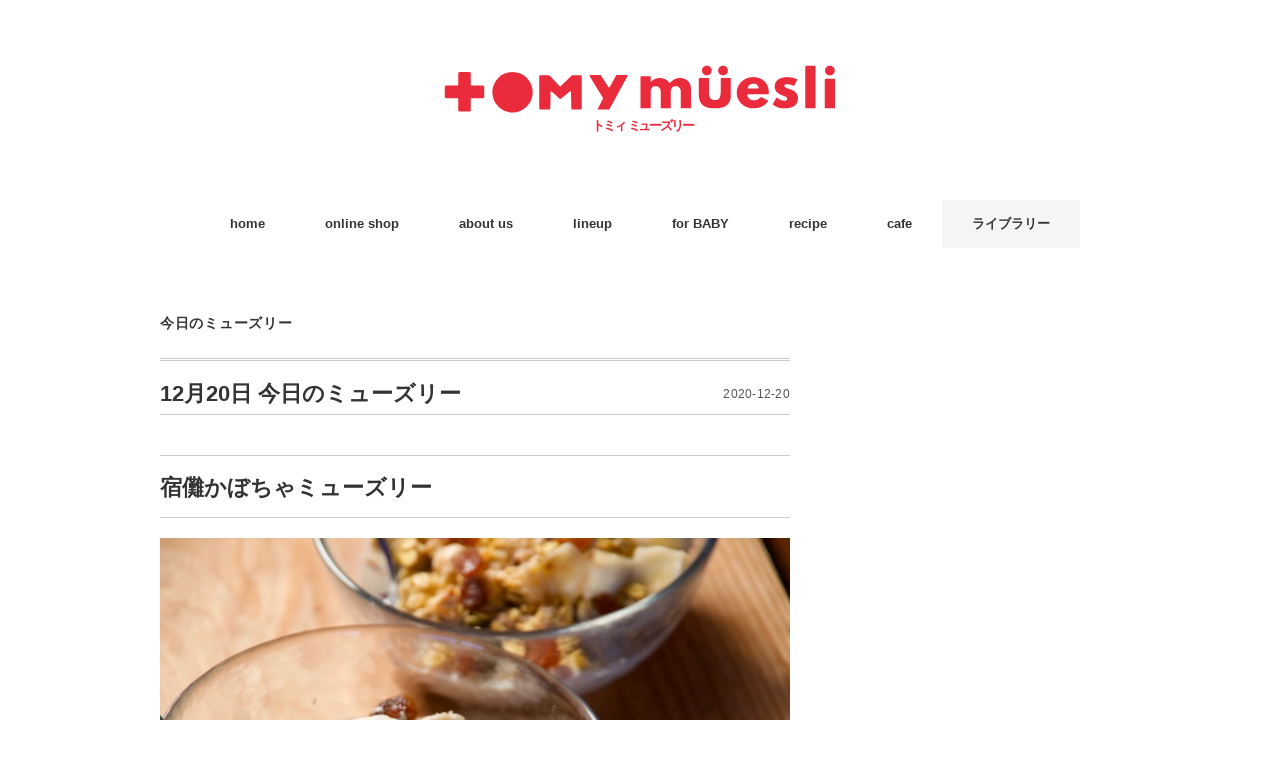

--- FILE ---
content_type: text/html; charset=UTF-8
request_url: https://tomymuesli.com/20201220muesli/
body_size: 38971
content:
<!DOCTYPE html>
<html lang="ja">
<head>
<meta charset="UTF-8" />
<meta name="viewport" content="width=device-width, initial-scale=1.0">
<meta name="google-site-verification" content="yIg20LVypWgI5wKSnHc6iuUFkb0eUJEpHzCOXDlSLyg" />
<link rel="stylesheet" href="https://tomymuesli.com/wp-content/themes/folclore/responsive.css" type="text/css" media="screen, print" />
<link rel="stylesheet" href="https://tomymuesli.com/wp-content/themes/folclore/style.css" type="text/css" media="screen, print" />
<title>12月20日 今日のミューズリー | 飛騨高山ミューズリー専門店 トミィミューズリー</title>

<!-- This site is optimized with the Yoast SEO plugin v11.7 - https://yoast.com/wordpress/plugins/seo/ -->
<meta name="description" content="おはようございます❄今朝はふるさと納税限定の宿儺かぼちゃミューズリー！ふるさと納税はもうお済みですか？ トミィミューズリーのふるさと納税ではネットでは買えないミューズリーボールなどのラインナップもあります。ふるさとチョイス、楽天、さとふるで取り扱っているので、気になる方は「ミューズリー」で検索してみてください♡"/>
<link rel="canonical" href="https://tomymuesli.com/20201220muesli/" />
<meta property="og:locale" content="ja_JP" />
<meta property="og:type" content="article" />
<meta property="og:title" content="12月20日 今日のミューズリー | 飛騨高山ミューズリー専門店 トミィミューズリー" />
<meta property="og:description" content="おはようございます❄今朝はふるさと納税限定の宿儺かぼちゃミューズリー！ふるさと納税はもうお済みですか？ トミィミューズリーのふるさと納税ではネットでは買えないミューズリーボールなどのラインナップもあります。ふるさとチョイス、楽天、さとふるで取り扱っているので、気になる方は「ミューズリー」で検索してみてください♡" />
<meta property="og:url" content="https://tomymuesli.com/20201220muesli/" />
<meta property="og:site_name" content="飛騨高山ミューズリー専門店 トミィミューズリー" />
<meta property="article:publisher" content="https://www.facebook.com/503797206449594" />
<meta property="article:tag" content="今日のミューズリー" />
<meta property="article:section" content="今日のミューズリー" />
<meta property="article:published_time" content="2020-12-20T04:27:00+09:00" />
<meta property="article:modified_time" content="2020-12-24T04:30:59+09:00" />
<meta property="og:updated_time" content="2020-12-24T04:30:59+09:00" />
<meta property="og:image" content="https://tomymuesli.com/wp-content/uploads/2020/12/1220.jpeg" />
<meta property="og:image:secure_url" content="https://tomymuesli.com/wp-content/uploads/2020/12/1220.jpeg" />
<meta property="og:image:width" content="750" />
<meta property="og:image:height" content="500" />
<meta name="twitter:card" content="summary" />
<meta name="twitter:description" content="おはようございます❄今朝はふるさと納税限定の宿儺かぼちゃミューズリー！ふるさと納税はもうお済みですか？ トミィミューズリーのふるさと納税ではネットでは買えないミューズリーボールなどのラインナップもあります。ふるさとチョイス、楽天、さとふるで取り扱っているので、気になる方は「ミューズリー」で検索してみてください♡" />
<meta name="twitter:title" content="12月20日 今日のミューズリー | 飛騨高山ミューズリー専門店 トミィミューズリー" />
<meta name="twitter:image" content="https://tomymuesli.com/wp-content/uploads/2020/12/1220.jpeg" />
<script type='application/ld+json' class='yoast-schema-graph yoast-schema-graph--main'>{"@context":"https://schema.org","@graph":[{"@type":"Organization","@id":"https://tomymuesli.com/#organization","name":"TomyMuesli","url":"https://tomymuesli.com/","sameAs":["https://www.facebook.com/503797206449594","http://instagram.com/tomymuesli"],"logo":{"@type":"ImageObject","@id":"https://tomymuesli.com/#logo","url":"https://tomymuesli.com/wp-content/uploads/2017/08/\u30ed\u30b4\u6a2a-\u30ab\u30ca\u30a4\u30ea.png","width":1171,"height":409,"caption":"TomyMuesli"},"image":{"@id":"https://tomymuesli.com/#logo"}},{"@type":"WebSite","@id":"https://tomymuesli.com/#website","url":"https://tomymuesli.com/","name":"\u98db\u9a28\u9ad8\u5c71\u30df\u30e5\u30fc\u30ba\u30ea\u30fc\u5c02\u9580\u5e97 \u30c8\u30df\u30a3\u30df\u30e5\u30fc\u30ba\u30ea\u30fc","publisher":{"@id":"https://tomymuesli.com/#organization"},"potentialAction":{"@type":"SearchAction","target":"https://tomymuesli.com/?s={search_term_string}","query-input":"required name=search_term_string"}},{"@type":"ImageObject","@id":"https://tomymuesli.com/20201220muesli/#primaryimage","url":"https://tomymuesli.com/wp-content/uploads/2020/12/1220.jpeg","width":750,"height":500},{"@type":"WebPage","@id":"https://tomymuesli.com/20201220muesli/#webpage","url":"https://tomymuesli.com/20201220muesli/","inLanguage":"ja","name":"12\u670820\u65e5 \u4eca\u65e5\u306e\u30df\u30e5\u30fc\u30ba\u30ea\u30fc | \u98db\u9a28\u9ad8\u5c71\u30df\u30e5\u30fc\u30ba\u30ea\u30fc\u5c02\u9580\u5e97 \u30c8\u30df\u30a3\u30df\u30e5\u30fc\u30ba\u30ea\u30fc","isPartOf":{"@id":"https://tomymuesli.com/#website"},"primaryImageOfPage":{"@id":"https://tomymuesli.com/20201220muesli/#primaryimage"},"datePublished":"2020-12-20T04:27:00+09:00","dateModified":"2020-12-24T04:30:59+09:00","description":"\u304a\u306f\u3088\u3046\u3054\u3056\u3044\u307e\u3059\u2744\u4eca\u671d\u306f\u3075\u308b\u3055\u3068\u7d0d\u7a0e\u9650\u5b9a\u306e\u5bbf\u513a\u304b\u307c\u3061\u3083\u30df\u30e5\u30fc\u30ba\u30ea\u30fc\uff01\u3075\u308b\u3055\u3068\u7d0d\u7a0e\u306f\u3082\u3046\u304a\u6e08\u307f\u3067\u3059\u304b\uff1f \u30c8\u30df\u30a3\u30df\u30e5\u30fc\u30ba\u30ea\u30fc\u306e\u3075\u308b\u3055\u3068\u7d0d\u7a0e\u3067\u306f\u30cd\u30c3\u30c8\u3067\u306f\u8cb7\u3048\u306a\u3044\u30df\u30e5\u30fc\u30ba\u30ea\u30fc\u30dc\u30fc\u30eb\u306a\u3069\u306e\u30e9\u30a4\u30f3\u30ca\u30c3\u30d7\u3082\u3042\u308a\u307e\u3059\u3002\u3075\u308b\u3055\u3068\u30c1\u30e7\u30a4\u30b9\u3001\u697d\u5929\u3001\u3055\u3068\u3075\u308b\u3067\u53d6\u308a\u6271\u3063\u3066\u3044\u308b\u306e\u3067\u3001\u6c17\u306b\u306a\u308b\u65b9\u306f\u300c\u30df\u30e5\u30fc\u30ba\u30ea\u30fc\u300d\u3067\u691c\u7d22\u3057\u3066\u307f\u3066\u304f\u3060\u3055\u3044\u2661"},{"@type":"Article","@id":"https://tomymuesli.com/20201220muesli/#article","isPartOf":{"@id":"https://tomymuesli.com/20201220muesli/#webpage"},"author":{"@id":"https://tomymuesli.com/#/schema/person/ae22d0a63d72cd80fd6fbc3d75db7243"},"headline":"12\u670820\u65e5 \u4eca\u65e5\u306e\u30df\u30e5\u30fc\u30ba\u30ea\u30fc","datePublished":"2020-12-20T04:27:00+09:00","dateModified":"2020-12-24T04:30:59+09:00","commentCount":0,"mainEntityOfPage":{"@id":"https://tomymuesli.com/20201220muesli/#webpage"},"publisher":{"@id":"https://tomymuesli.com/#organization"},"image":{"@id":"https://tomymuesli.com/20201220muesli/#primaryimage"},"keywords":"\u4eca\u65e5\u306e\u30df\u30e5\u30fc\u30ba\u30ea\u30fc","articleSection":"\u4eca\u65e5\u306e\u30df\u30e5\u30fc\u30ba\u30ea\u30fc"},{"@type":["Person"],"@id":"https://tomymuesli.com/#/schema/person/ae22d0a63d72cd80fd6fbc3d75db7243","name":"ObashiDai","image":{"@type":"ImageObject","@id":"https://tomymuesli.com/#authorlogo","url":"https://secure.gravatar.com/avatar/3c6511997e7838501c17e582457617ec?s=96&d=mm&r=g","caption":"ObashiDai"},"sameAs":[]}]}</script>
<!-- / Yoast SEO plugin. -->

<link rel='dns-prefetch' href='//ajax.googleapis.com' />
<link rel='dns-prefetch' href='//cdn.jsdelivr.net' />
<link rel='dns-prefetch' href='//s.w.org' />
<link rel="alternate" type="application/rss+xml" title="飛騨高山ミューズリー専門店 トミィミューズリー &raquo; フィード" href="https://tomymuesli.com/feed/" />
<link rel="alternate" type="application/rss+xml" title="飛騨高山ミューズリー専門店 トミィミューズリー &raquo; コメントフィード" href="https://tomymuesli.com/comments/feed/" />
<!-- This site uses the Google Analytics by MonsterInsights plugin v7.10.0 - Using Analytics tracking - https://www.monsterinsights.com/ -->
<script type="text/javascript" data-cfasync="false">
	var mi_version         = '7.10.0';
	var mi_track_user      = true;
	var mi_no_track_reason = '';
	
	var disableStr = 'ga-disable-UA-106627495-1';

	/* Function to detect opted out users */
	function __gaTrackerIsOptedOut() {
		return document.cookie.indexOf(disableStr + '=true') > -1;
	}

	/* Disable tracking if the opt-out cookie exists. */
	if ( __gaTrackerIsOptedOut() ) {
		window[disableStr] = true;
	}

	/* Opt-out function */
	function __gaTrackerOptout() {
	  document.cookie = disableStr + '=true; expires=Thu, 31 Dec 2099 23:59:59 UTC; path=/';
	  window[disableStr] = true;
	}
	
	if ( mi_track_user ) {
		(function(i,s,o,g,r,a,m){i['GoogleAnalyticsObject']=r;i[r]=i[r]||function(){
			(i[r].q=i[r].q||[]).push(arguments)},i[r].l=1*new Date();a=s.createElement(o),
			m=s.getElementsByTagName(o)[0];a.async=1;a.src=g;m.parentNode.insertBefore(a,m)
		})(window,document,'script','//www.google-analytics.com/analytics.js','__gaTracker');

		__gaTracker('create', 'UA-106627495-1', 'auto');
		__gaTracker('set', 'forceSSL', true);
		__gaTracker('require', 'displayfeatures');
		__gaTracker('send','pageview');
	} else {
		console.log( "" );
		(function() {
			/* https://developers.google.com/analytics/devguides/collection/analyticsjs/ */
			var noopfn = function() {
				return null;
			};
			var noopnullfn = function() {
				return null;
			};
			var Tracker = function() {
				return null;
			};
			var p = Tracker.prototype;
			p.get = noopfn;
			p.set = noopfn;
			p.send = noopfn;
			var __gaTracker = function() {
				var len = arguments.length;
				if ( len === 0 ) {
					return;
				}
				var f = arguments[len-1];
				if ( typeof f !== 'object' || f === null || typeof f.hitCallback !== 'function' ) {
					console.log( 'Not running function __gaTracker(' + arguments[0] + " ....) because you are not being tracked. " + mi_no_track_reason );
					return;
				}
				try {
					f.hitCallback();
				} catch (ex) {

				}
			};
			__gaTracker.create = function() {
				return new Tracker();
			};
			__gaTracker.getByName = noopnullfn;
			__gaTracker.getAll = function() {
				return [];
			};
			__gaTracker.remove = noopfn;
			window['__gaTracker'] = __gaTracker;
					})();
		}
</script>
<!-- / Google Analytics by MonsterInsights -->
		<script type="text/javascript">
			window._wpemojiSettings = {"baseUrl":"https:\/\/s.w.org\/images\/core\/emoji\/12.0.0-1\/72x72\/","ext":".png","svgUrl":"https:\/\/s.w.org\/images\/core\/emoji\/12.0.0-1\/svg\/","svgExt":".svg","source":{"concatemoji":"https:\/\/tomymuesli.com\/wp-includes\/js\/wp-emoji-release.min.js?ver=5.4.18"}};
			/*! This file is auto-generated */
			!function(e,a,t){var n,r,o,i=a.createElement("canvas"),p=i.getContext&&i.getContext("2d");function s(e,t){var a=String.fromCharCode;p.clearRect(0,0,i.width,i.height),p.fillText(a.apply(this,e),0,0);e=i.toDataURL();return p.clearRect(0,0,i.width,i.height),p.fillText(a.apply(this,t),0,0),e===i.toDataURL()}function c(e){var t=a.createElement("script");t.src=e,t.defer=t.type="text/javascript",a.getElementsByTagName("head")[0].appendChild(t)}for(o=Array("flag","emoji"),t.supports={everything:!0,everythingExceptFlag:!0},r=0;r<o.length;r++)t.supports[o[r]]=function(e){if(!p||!p.fillText)return!1;switch(p.textBaseline="top",p.font="600 32px Arial",e){case"flag":return s([127987,65039,8205,9895,65039],[127987,65039,8203,9895,65039])?!1:!s([55356,56826,55356,56819],[55356,56826,8203,55356,56819])&&!s([55356,57332,56128,56423,56128,56418,56128,56421,56128,56430,56128,56423,56128,56447],[55356,57332,8203,56128,56423,8203,56128,56418,8203,56128,56421,8203,56128,56430,8203,56128,56423,8203,56128,56447]);case"emoji":return!s([55357,56424,55356,57342,8205,55358,56605,8205,55357,56424,55356,57340],[55357,56424,55356,57342,8203,55358,56605,8203,55357,56424,55356,57340])}return!1}(o[r]),t.supports.everything=t.supports.everything&&t.supports[o[r]],"flag"!==o[r]&&(t.supports.everythingExceptFlag=t.supports.everythingExceptFlag&&t.supports[o[r]]);t.supports.everythingExceptFlag=t.supports.everythingExceptFlag&&!t.supports.flag,t.DOMReady=!1,t.readyCallback=function(){t.DOMReady=!0},t.supports.everything||(n=function(){t.readyCallback()},a.addEventListener?(a.addEventListener("DOMContentLoaded",n,!1),e.addEventListener("load",n,!1)):(e.attachEvent("onload",n),a.attachEvent("onreadystatechange",function(){"complete"===a.readyState&&t.readyCallback()})),(n=t.source||{}).concatemoji?c(n.concatemoji):n.wpemoji&&n.twemoji&&(c(n.twemoji),c(n.wpemoji)))}(window,document,window._wpemojiSettings);
		</script>
		<style type="text/css">
img.wp-smiley,
img.emoji {
	display: inline !important;
	border: none !important;
	box-shadow: none !important;
	height: 1em !important;
	width: 1em !important;
	margin: 0 .07em !important;
	vertical-align: -0.1em !important;
	background: none !important;
	padding: 0 !important;
}
</style>
	<link rel='stylesheet' id='wp-block-library-css'  href='https://tomymuesli.com/wp-includes/css/dist/block-library/style.min.css?ver=5.4.18' type='text/css' media='all' />
<link rel='stylesheet' id='jquery-lazyloadxt-spinner-css-css'  href='//tomymuesli.com/wp-content/plugins/a3-lazy-load/assets/css/jquery.lazyloadxt.spinner.css?ver=5.4.18' type='text/css' media='all' />
<link rel='stylesheet' id='a3a3_lazy_load-css'  href='//tomymuesli.com/wp-content/uploads/sass/a3_lazy_load.min.css?ver=1579249027' type='text/css' media='all' />
<link rel='stylesheet' id='addtoany-css'  href='https://tomymuesli.com/wp-content/plugins/add-to-any/addtoany.min.css?ver=1.15' type='text/css' media='all' />
<script type='text/javascript' src='//ajax.googleapis.com/ajax/libs/jquery/1.7.1/jquery.min.js?ver=1.7.1'></script>
<script type='text/javascript'>
/* <![CDATA[ */
var monsterinsights_frontend = {"js_events_tracking":"true","download_extensions":"doc,pdf,ppt,zip,xls,docx,pptx,xlsx","inbound_paths":"[]","home_url":"https:\/\/tomymuesli.com","hash_tracking":"false"};
/* ]]> */
</script>
<script type='text/javascript' src='https://tomymuesli.com/wp-content/plugins/google-analytics-for-wordpress/assets/js/frontend.min.js?ver=7.10.0'></script>
<script type='text/javascript' src='https://tomymuesli.com/wp-content/plugins/add-to-any/addtoany.min.js?ver=1.1'></script>
<script type='text/javascript'>
/* <![CDATA[ */
var a3_lazyload_params = {"apply_images":"1","apply_videos":"1"};
/* ]]> */
</script>
<script type='text/javascript' src='//tomymuesli.com/wp-content/plugins/a3-lazy-load/assets/js/jquery.lazyloadxt.extra.min.js?ver=2.2.1'></script>
<script type='text/javascript' src='//tomymuesli.com/wp-content/plugins/a3-lazy-load/assets/js/jquery.lazyloadxt.srcset.min.js?ver=2.2.1'></script>
<script type='text/javascript'>
/* <![CDATA[ */
var a3_lazyload_extend_params = {"edgeY":"0"};
/* ]]> */
</script>
<script type='text/javascript' src='//tomymuesli.com/wp-content/plugins/a3-lazy-load/assets/js/jquery.lazyloadxt.extend.js?ver=2.2.1'></script>
<link rel='https://api.w.org/' href='https://tomymuesli.com/wp-json/' />
<link rel='shortlink' href='https://tomymuesli.com/?p=3050' />
<link rel="alternate" type="application/json+oembed" href="https://tomymuesli.com/wp-json/oembed/1.0/embed?url=https%3A%2F%2Ftomymuesli.com%2F20201220muesli%2F" />
<link rel="alternate" type="text/xml+oembed" href="https://tomymuesli.com/wp-json/oembed/1.0/embed?url=https%3A%2F%2Ftomymuesli.com%2F20201220muesli%2F&#038;format=xml" />

<script data-cfasync="false">
window.a2a_config=window.a2a_config||{};a2a_config.callbacks=[];a2a_config.overlays=[];a2a_config.templates={};a2a_localize = {
	Share: "共有",
	Save: "ブックマーク",
	Subscribe: "購読",
	Email: "メール",
	Bookmark: "ブックマーク",
	ShowAll: "すべて表示する",
	ShowLess: "小さく表示する",
	FindServices: "サービスを探す",
	FindAnyServiceToAddTo: "追加するサービスを今すぐ探す",
	PoweredBy: "Powered by",
	ShareViaEmail: "メールでシェアする",
	SubscribeViaEmail: "メールで購読する",
	BookmarkInYourBrowser: "ブラウザにブックマーク",
	BookmarkInstructions: "このページをブックマークするには、 Ctrl+D または \u2318+D を押下。",
	AddToYourFavorites: "お気に入りに追加",
	SendFromWebOrProgram: "任意のメールアドレスまたはメールプログラムから送信",
	EmailProgram: "メールプログラム",
	More: "詳細&#8230;",
	ThanksForSharing: "Thanks for sharing!",
	ThanksForFollowing: "Thanks for following!"
};

(function(d,s,a,b){a=d.createElement(s);b=d.getElementsByTagName(s)[0];a.async=1;a.src="https://static.addtoany.com/menu/page.js";b.parentNode.insertBefore(a,b);})(document,"script");
</script>
<style type="text/css"></style><link rel="icon" href="https://tomymuesli.com/wp-content/uploads/2017/08/cropped-ロゴ縦-32x32.png" sizes="32x32" />
<link rel="icon" href="https://tomymuesli.com/wp-content/uploads/2017/08/cropped-ロゴ縦-192x192.png" sizes="192x192" />
<link rel="apple-touch-icon" href="https://tomymuesli.com/wp-content/uploads/2017/08/cropped-ロゴ縦-180x180.png" />
<meta name="msapplication-TileImage" content="https://tomymuesli.com/wp-content/uploads/2017/08/cropped-ロゴ縦-270x270.png" />
		<style type="text/css" id="wp-custom-css">
			.icon-corner img{
    border-radius: 15px;
    -webkit-border-radius: 15px;
    -moz-border-radius: 15px;
}		</style>
		</head>

<body class="post-template-default single single-post postid-3050 single-format-standard">

<!--Facebook Page Plugin -->
<div id="fb-root"></div>
<script>(function(d, s, id) {
  var js, fjs = d.getElementsByTagName(s)[0];
  if (d.getElementById(id)) return;
  js = d.createElement(s); js.id = id;
  js.src = "//connect.facebook.net/ja_JP/sdk.js#xfbml=1&version=v2.10";
  fjs.parentNode.insertBefore(js, fjs);
}(document, 'script', 'facebook-jssdk'));</script>

<!-- ヘッダー -->
<header id="header">

<!-- ヘッダー中身 -->    
<div class="header-inner">

<!-- ロゴ -->
<!-- トップページ以外 -->
<div class="logo">
<a href="https://tomymuesli.com" title="飛騨高山ミューズリー専門店 トミィミューズリー"><img src="http://tomymuesli.com/wp-content/uploads/2019/10/トップタイトルロゴ-1.svg" alt="飛騨高山ミューズリー専門店 トミィミューズリー" /></a>
</div>
<!-- / ロゴ -->

</div>    
<!-- / ヘッダー中身 -->    

</header>
<!-- / ヘッダー -->  
<div class="clear"></div>

<!-- トップナビゲーション -->
<nav id="nav" class="main-navigation" role="navigation">
<div class="menu-topnav-container"><ul id="menu-topnav" class="nav-menu"><li id="menu-item-576" class="menu-item menu-item-type-custom menu-item-object-custom menu-item-home menu-item-576"><a href="https://tomymuesli.com/">home</a></li>
<li id="menu-item-566" class="menu-item menu-item-type-custom menu-item-object-custom menu-item-566"><a target="_blank" rel="noopener noreferrer" href="https://tomymuesli.theshop.jp">online shop</a></li>
<li id="menu-item-865" class="menu-item menu-item-type-taxonomy menu-item-object-category menu-item-has-children menu-item-865"><a href="https://tomymuesli.com/category/about-us/">about us</a>
<ul class="sub-menu">
	<li id="menu-item-587" class="menu-item menu-item-type-taxonomy menu-item-object-category menu-item-587"><a href="https://tomymuesli.com/category/cafe/news/">news</a></li>
	<li id="menu-item-863" class="menu-item menu-item-type-post_type menu-item-object-page menu-item-863"><a href="https://tomymuesli.com/tomymuesli-%e3%83%88%e3%83%9f%e3%82%a3%e3%83%9f%e3%83%a5%e3%83%bc%e3%82%ba%e3%83%aa%e3%83%bc/">What is Tomy Müesli?</a></li>
	<li id="menu-item-1063" class="menu-item menu-item-type-post_type menu-item-object-page menu-item-1063"><a href="https://tomymuesli.com/%e3%83%ad%e3%82%b4%e3%81%ab%e8%be%bc%e3%82%81%e3%81%9f%e6%83%b3%e3%81%84/">ロゴに込めた想い</a></li>
	<li id="menu-item-1062" class="menu-item menu-item-type-taxonomy menu-item-object-category menu-item-1062"><a href="https://tomymuesli.com/category/about-us/concept/">concept</a></li>
</ul>
</li>
<li id="menu-item-956" class="menu-item menu-item-type-taxonomy menu-item-object-category menu-item-956"><a href="https://tomymuesli.com/category/lineup/">lineup</a></li>
<li id="menu-item-2361" class="menu-item menu-item-type-post_type menu-item-object-post menu-item-2361"><a href="https://tomymuesli.com/baby/">for BABY</a></li>
<li id="menu-item-598" class="menu-item menu-item-type-taxonomy menu-item-object-category menu-item-598"><a href="https://tomymuesli.com/category/library/enjoy-muesli/">recipe</a></li>
<li id="menu-item-563" class="menu-item menu-item-type-taxonomy menu-item-object-category menu-item-has-children menu-item-563"><a href="https://tomymuesli.com/category/cafe/">cafe</a>
<ul class="sub-menu">
	<li id="menu-item-585" class="menu-item menu-item-type-post_type menu-item-object-page menu-item-585"><a href="https://tomymuesli.com/about-us/">access</a></li>
	<li id="menu-item-691" class="menu-item menu-item-type-taxonomy menu-item-object-category menu-item-691"><a href="https://tomymuesli.com/category/cafe/menu/">cafe menu</a></li>
	<li id="menu-item-592" class="menu-item menu-item-type-taxonomy menu-item-object-category menu-item-592"><a href="https://tomymuesli.com/category/cafe/%e3%82%a4%e3%83%99%e3%83%b3%e3%83%88/">イベント</a></li>
</ul>
</li>
<li id="menu-item-862" class="menu-item menu-item-type-taxonomy menu-item-object-category current-post-ancestor menu-item-has-children menu-item-862"><a href="https://tomymuesli.com/category/library/">ライブラリー</a>
<ul class="sub-menu">
	<li id="menu-item-3235" class="menu-item menu-item-type-taxonomy menu-item-object-category current-post-ancestor current-menu-parent current-post-parent menu-item-3235"><a href="https://tomymuesli.com/category/library/todaysmuesli/">今日のミューズリー</a></li>
	<li id="menu-item-593" class="menu-item menu-item-type-taxonomy menu-item-object-category menu-item-593"><a href="https://tomymuesli.com/category/library/satoyamalife/">satoyama life</a></li>
	<li id="menu-item-1246" class="menu-item menu-item-type-taxonomy menu-item-object-category menu-item-1246"><a href="https://tomymuesli.com/category/library/tagumayu/">たぐまゆの『畑は楽しい！』</a></li>
	<li id="menu-item-597" class="menu-item menu-item-type-taxonomy menu-item-object-category menu-item-597"><a href="https://tomymuesli.com/category/library/column/">コラム</a></li>
</ul>
</li>
</ul></div></nav>

<!-- / トップナビゲーション -->
<div class="clear"></div>  
<!-- 全体warapper -->
<div class="wrapper">

<!-- メインwrap -->
<div id="main">

<!-- コンテンツブロック -->
<div class="row">

<!-- 本文エリア -->
<div class="twothird">

<!-- ページタイトル -->
<div class="pagetitle-single"><a href="https://tomymuesli.com/category/library/todaysmuesli/" rel="category tag">今日のミューズリー</a></div>
<!-- / ページタイトル -->

<!-- ポスト -->
<article id="post-3050" class="post-3050 post type-post status-publish format-standard has-post-thumbnail hentry category-todaysmuesli tag-255">

<!-- 投稿ループ -->



<!-- <div class="pagedate">2020-12-20</div> -->

<h1 class="blog-title"><div style="float:left;">12月20日 今日のミューズリー</div><div class="pagedate" style="text-align:right;">2020-12-20</div></h1>

<div class="single-contents">

<h2>宿儺かぼちゃミューズリー</h2>



<figure class="wp-block-image size-large"><img src="//tomymuesli.com/wp-content/plugins/a3-lazy-load/assets/images/lazy_placeholder.gif" data-lazy-type="image" data-src="https://tomymuesli.com/wp-content/uploads/2020/12/1220.jpeg" alt="ミューズリー　グラノーラ　シリアル" class="lazy lazy-hidden wp-image-3051" srcset="" data-srcset="https://tomymuesli.com/wp-content/uploads/2020/12/1220.jpeg 750w, https://tomymuesli.com/wp-content/uploads/2020/12/1220-300x200.jpeg 300w" sizes="(max-width: 750px) 100vw, 750px" /><noscript><img src="https://tomymuesli.com/wp-content/uploads/2020/12/1220.jpeg" alt="ミューズリー　グラノーラ　シリアル" class="wp-image-3051" srcset="https://tomymuesli.com/wp-content/uploads/2020/12/1220.jpeg 750w, https://tomymuesli.com/wp-content/uploads/2020/12/1220-300x200.jpeg 300w" sizes="(max-width: 750px) 100vw, 750px" /></noscript></figure>



<p>おはようございます<img class="lazy lazy-hidden" height="16" width="16" alt="❄" src="//tomymuesli.com/wp-content/plugins/a3-lazy-load/assets/images/lazy_placeholder.gif" data-lazy-type="image" data-src="https://static.xx.fbcdn.net/images/emoji.php/v9/taf/2/16/2744.png"><noscript><img height="16" width="16" alt="❄" src="https://static.xx.fbcdn.net/images/emoji.php/v9/taf/2/16/2744.png"></noscript>今日も#横浜北仲マルシェ に出店してます♪暖かい格好をしてお越しください<img class="lazy lazy-hidden" height="16" width="16" alt="☺" src="//tomymuesli.com/wp-content/plugins/a3-lazy-load/assets/images/lazy_placeholder.gif" data-lazy-type="image" data-src="https://static.xx.fbcdn.net/images/emoji.php/v9/t7c/2/16/263a.png"><noscript><img height="16" width="16" alt="☺" src="https://static.xx.fbcdn.net/images/emoji.php/v9/t7c/2/16/263a.png"></noscript>昨日はいつもネットで買ってくれるお客様がマルシェに来てくれました。<br>ありがとうございます<img class="lazy lazy-hidden" height="16" width="16" alt="☀" src="//tomymuesli.com/wp-content/plugins/a3-lazy-load/assets/images/lazy_placeholder.gif" data-lazy-type="image" data-src="https://static.xx.fbcdn.net/images/emoji.php/v9/tee/2/16/2600.png"><noscript><img height="16" width="16" alt="☀" src="https://static.xx.fbcdn.net/images/emoji.php/v9/tee/2/16/2600.png"></noscript> <br>実際に会って話をするのはやっぱりいいものですね。</p>



<p>今朝はふるさと納税限定の宿儺かぼちゃミューズリー！気づけば年末。ふるさと納税はもうお済みですか？ トミィミューズリーのふるさと納税ではネットでは買えないミューズリーボールなどのラインナップもあります。</p>



<p>ふるさとチョイス、楽天、さとふるで取り扱っているので、気になる方は「ミューズリー」で検索してみてください♡</p>



<figure class="wp-block-embed-wordpress wp-block-embed is-type-wp-embed is-provider-飛騨高山ミューズリー専門店-トミィミューズリー"><div class="wp-block-embed__wrapper">
<blockquote class="wp-embedded-content" data-secret="VRTFAHJOmt"><a href="https://tomymuesli.com/2020121920yokohama/">【12/19,20】横浜北仲マルシェ出店！</a></blockquote><iframe class="lazy lazy-hidden wp-embedded-content" sandbox="allow-scripts" security="restricted" style="position: absolute; clip: rect(1px, 1px, 1px, 1px);" title="&#8220;【12/19,20】横浜北仲マルシェ出店！&#8221; &#8212; 飛騨高山ミューズリー専門店 トミィミューズリー"  data-lazy-type="iframe" data-src="https://tomymuesli.com/2020121920yokohama/embed/#?secret=VRTFAHJOmt" data-secret="VRTFAHJOmt" width="600" height="338" frameborder="0" marginwidth="0" marginheight="0" scrolling="no"></iframe><noscript><iframe class="wp-embedded-content" sandbox="allow-scripts" security="restricted" style="position: absolute; clip: rect(1px, 1px, 1px, 1px);" title="&#8220;【12/19,20】横浜北仲マルシェ出店！&#8221; &#8212; 飛騨高山ミューズリー専門店 トミィミューズリー" src="https://tomymuesli.com/2020121920yokohama/embed/#?secret=VRTFAHJOmt" data-secret="VRTFAHJOmt" width="600" height="338" frameborder="0" marginwidth="0" marginheight="0" scrolling="no"></iframe></noscript>
</div></figure>



<figure class="wp-block-image size-large"><a href="https://tomymuesli.theshop.jp/" target="_blank" rel="noopener noreferrer"><img src="//tomymuesli.com/wp-content/plugins/a3-lazy-load/assets/images/lazy_placeholder.gif" data-lazy-type="image" data-src="https://tomymuesli.com/wp-content/uploads/2020/08/グループ-17.png" alt="" class="lazy lazy-hidden wp-image-2768" srcset="" data-srcset="https://tomymuesli.com/wp-content/uploads/2020/08/グループ-17.png 705w, https://tomymuesli.com/wp-content/uploads/2020/08/グループ-17-300x128.png 300w" sizes="(max-width: 705px) 100vw, 705px" /><noscript><img src="https://tomymuesli.com/wp-content/uploads/2020/08/グループ-17.png" alt="" class="wp-image-2768" srcset="https://tomymuesli.com/wp-content/uploads/2020/08/グループ-17.png 705w, https://tomymuesli.com/wp-content/uploads/2020/08/グループ-17-300x128.png 300w" sizes="(max-width: 705px) 100vw, 705px" /></noscript></a></figure>
<div class="addtoany_share_save_container addtoany_content addtoany_content_bottom"><div class="a2a_kit a2a_kit_size_32 addtoany_list" data-a2a-url="https://tomymuesli.com/20201220muesli/" data-a2a-title="12月20日 今日のミューズリー"><a class="a2a_button_facebook" href="https://www.addtoany.com/add_to/facebook?linkurl=https%3A%2F%2Ftomymuesli.com%2F20201220muesli%2F&amp;linkname=12%E6%9C%8820%E6%97%A5%20%E4%BB%8A%E6%97%A5%E3%81%AE%E3%83%9F%E3%83%A5%E3%83%BC%E3%82%BA%E3%83%AA%E3%83%BC" title="Facebook" rel="nofollow noopener" target="_blank"></a><a class="a2a_button_twitter" href="https://www.addtoany.com/add_to/twitter?linkurl=https%3A%2F%2Ftomymuesli.com%2F20201220muesli%2F&amp;linkname=12%E6%9C%8820%E6%97%A5%20%E4%BB%8A%E6%97%A5%E3%81%AE%E3%83%9F%E3%83%A5%E3%83%BC%E3%82%BA%E3%83%AA%E3%83%BC" title="Twitter" rel="nofollow noopener" target="_blank"></a><a class="a2a_button_line" href="https://www.addtoany.com/add_to/line?linkurl=https%3A%2F%2Ftomymuesli.com%2F20201220muesli%2F&amp;linkname=12%E6%9C%8820%E6%97%A5%20%E4%BB%8A%E6%97%A5%E3%81%AE%E3%83%9F%E3%83%A5%E3%83%BC%E3%82%BA%E3%83%AA%E3%83%BC" title="Line" rel="nofollow noopener" target="_blank"></a></div></div></div>

<!-- 投稿が無い場合 -->
<!-- 投稿が無い場合 -->
<!-- / 投稿ループ -->


<!-- ウィジェットエリア（シングルページ記事下） -->
<div class="row">
<div class="singlebox">
</div>
</div>
<!-- / ウィジェットエリア（シングルページ記事下） -->


<!-- パンくずリスト -->
<div class="breadcrumb">
<div itemscope itemtype="//data-vocabulary.org/Breadcrumb">
<a href="https://tomymuesli.com" itemprop="url">
<span itemprop="title">Home</span> </a> &rsaquo;</div>
<div itemscope itemtype="//data-vocabulary.org/Breadcrumb">
<a href="https://tomymuesli.com/category/library/" itemprop="url">
<span itemprop="title">ライブラリー</span></a> &rsaquo;</div>
<div itemscope itemtype="//data-vocabulary.org/Breadcrumb">
<a href="https://tomymuesli.com/category/library/todaysmuesli/" itemprop="url">
<span itemprop="title">今日のミューズリー</span></a> &rsaquo;</div>
<div itemscope itemtype="//data-vocabulary.org/Breadcrumb">
<span itemprop="title"><a href="https://tomymuesli.com/20201220muesli/" itemprop="url">12月20日 今日のミューズリー</a></span></div>
</div>
<!-- / パンくずリスト -->

<!-- タグ -->
<div class="blog-foot">タグ: <a href="https://tomymuesli.com/tag/%e4%bb%8a%e6%97%a5%e3%81%ae%e3%83%9f%e3%83%a5%e3%83%bc%e3%82%ba%e3%83%aa%e3%83%bc/" rel="tag">今日のミューズリー</a></div>
<!-- / タグ -->




<!-- 関連記事 -->
<div class="similar-head">関連記事</div>
<div class="similar">
<ul>
    <li><table class="similar-text"><tr><th><a href="https://tomymuesli.com/20210206muesli/"><img width="420" height="420" src="//tomymuesli.com/wp-content/plugins/a3-lazy-load/assets/images/lazy_placeholder.gif" data-lazy-type="image" data-src="https://tomymuesli.com/wp-content/uploads/2021/02/20210206-420x420.jpeg" class="lazy lazy-hidden attachment-420x420 size-420x420 wp-post-image" alt="" srcset="" data-srcset="https://tomymuesli.com/wp-content/uploads/2021/02/20210206-420x420.jpeg 420w, https://tomymuesli.com/wp-content/uploads/2021/02/20210206-150x150.jpeg 150w" sizes="(max-width: 420px) 100vw, 420px" /><noscript><img width="420" height="420" src="https://tomymuesli.com/wp-content/uploads/2021/02/20210206-420x420.jpeg" class="attachment-420x420 size-420x420 wp-post-image" alt="" srcset="https://tomymuesli.com/wp-content/uploads/2021/02/20210206-420x420.jpeg 420w, https://tomymuesli.com/wp-content/uploads/2021/02/20210206-150x150.jpeg 150w" sizes="(max-width: 420px) 100vw, 420px" /></noscript></a></th>
<td><a href="https://tomymuesli.com/20210206muesli/" title="2月6日 今日のミューズリー"> 2月6日 今日のミューズリー</a></td></tr></table></li>
<li><table class="similar-text"><tr><th><a href="https://tomymuesli.com/20201228-2/"><img width="420" height="420" src="//tomymuesli.com/wp-content/plugins/a3-lazy-load/assets/images/lazy_placeholder.gif" data-lazy-type="image" data-src="https://tomymuesli.com/wp-content/uploads/2021/02/201228ミューズリー-420x420.jpeg" class="lazy lazy-hidden attachment-420x420 size-420x420 wp-post-image" alt="" srcset="" data-srcset="https://tomymuesli.com/wp-content/uploads/2021/02/201228ミューズリー-420x420.jpeg 420w, https://tomymuesli.com/wp-content/uploads/2021/02/201228ミューズリー-150x150.jpeg 150w" sizes="(max-width: 420px) 100vw, 420px" /><noscript><img width="420" height="420" src="https://tomymuesli.com/wp-content/uploads/2021/02/201228ミューズリー-420x420.jpeg" class="attachment-420x420 size-420x420 wp-post-image" alt="" srcset="https://tomymuesli.com/wp-content/uploads/2021/02/201228ミューズリー-420x420.jpeg 420w, https://tomymuesli.com/wp-content/uploads/2021/02/201228ミューズリー-150x150.jpeg 150w" sizes="(max-width: 420px) 100vw, 420px" /></noscript></a></th>
<td><a href="https://tomymuesli.com/20201228-2/" title="12月28日 今日のミューズリー"> 12月28日 今日のミューズリー</a></td></tr></table></li>
<li><table class="similar-text"><tr><th><a href="https://tomymuesli.com/20201129muesli/"><img width="420" height="420" src="//tomymuesli.com/wp-content/plugins/a3-lazy-load/assets/images/lazy_placeholder.gif" data-lazy-type="image" data-src="https://tomymuesli.com/wp-content/uploads/2020/11/IMGP3944-420x420.jpeg" class="lazy lazy-hidden attachment-420x420 size-420x420 wp-post-image" alt="" srcset="" data-srcset="https://tomymuesli.com/wp-content/uploads/2020/11/IMGP3944-420x420.jpeg 420w, https://tomymuesli.com/wp-content/uploads/2020/11/IMGP3944-150x150.jpeg 150w" sizes="(max-width: 420px) 100vw, 420px" /><noscript><img width="420" height="420" src="https://tomymuesli.com/wp-content/uploads/2020/11/IMGP3944-420x420.jpeg" class="attachment-420x420 size-420x420 wp-post-image" alt="" srcset="https://tomymuesli.com/wp-content/uploads/2020/11/IMGP3944-420x420.jpeg 420w, https://tomymuesli.com/wp-content/uploads/2020/11/IMGP3944-150x150.jpeg 150w" sizes="(max-width: 420px) 100vw, 420px" /></noscript></a></th>
<td><a href="https://tomymuesli.com/20201129muesli/" title="11月29日 今日のミューズリー"> 11月29日 今日のミューズリー</a></td></tr></table></li>
<li><table class="similar-text"><tr><th><a href="https://tomymuesli.com/20201216muesl/"><img width="420" height="420" src="//tomymuesli.com/wp-content/plugins/a3-lazy-load/assets/images/lazy_placeholder.gif" data-lazy-type="image" data-src="https://tomymuesli.com/wp-content/uploads/2020/12/1216-420x420.jpeg" class="lazy lazy-hidden attachment-420x420 size-420x420 wp-post-image" alt="" srcset="" data-srcset="https://tomymuesli.com/wp-content/uploads/2020/12/1216-420x420.jpeg 420w, https://tomymuesli.com/wp-content/uploads/2020/12/1216-150x150.jpeg 150w" sizes="(max-width: 420px) 100vw, 420px" /><noscript><img width="420" height="420" src="https://tomymuesli.com/wp-content/uploads/2020/12/1216-420x420.jpeg" class="attachment-420x420 size-420x420 wp-post-image" alt="" srcset="https://tomymuesli.com/wp-content/uploads/2020/12/1216-420x420.jpeg 420w, https://tomymuesli.com/wp-content/uploads/2020/12/1216-150x150.jpeg 150w" sizes="(max-width: 420px) 100vw, 420px" /></noscript></a></th>
<td><a href="https://tomymuesli.com/20201216muesl/" title="12月16日 今日のミューズリー"> 12月16日 今日のミューズリー</a></td></tr></table></li>
<li><table class="similar-text"><tr><th><a href="https://tomymuesli.com/20201210%e3%82%80%e3%81%88%ef%bd%93%e3%81%83/"><img width="420" height="420" src="//tomymuesli.com/wp-content/plugins/a3-lazy-load/assets/images/lazy_placeholder.gif" data-lazy-type="image" data-src="https://tomymuesli.com/wp-content/uploads/2020/12/1210-420x420.jpeg" class="lazy lazy-hidden attachment-420x420 size-420x420 wp-post-image" alt="" srcset="" data-srcset="https://tomymuesli.com/wp-content/uploads/2020/12/1210-420x420.jpeg 420w, https://tomymuesli.com/wp-content/uploads/2020/12/1210-150x150.jpeg 150w" sizes="(max-width: 420px) 100vw, 420px" /><noscript><img width="420" height="420" src="https://tomymuesli.com/wp-content/uploads/2020/12/1210-420x420.jpeg" class="attachment-420x420 size-420x420 wp-post-image" alt="" srcset="https://tomymuesli.com/wp-content/uploads/2020/12/1210-420x420.jpeg 420w, https://tomymuesli.com/wp-content/uploads/2020/12/1210-150x150.jpeg 150w" sizes="(max-width: 420px) 100vw, 420px" /></noscript></a></th>
<td><a href="https://tomymuesli.com/20201210%e3%82%80%e3%81%88%ef%bd%93%e3%81%83/" title="12月10日 今日のミューズリー"> 12月10日 今日のミューズリー</a></td></tr></table></li>
</ul>
</div>
<!-- / 関連記事 -->

<!-- ページャー -->
<div id="next">
<ul class="block-two">
<li class="next-left"><a href="https://tomymuesli.com/20201219muesli/" rel="prev">12月19日 今日のミューズリー</a></li>
<li class="next-right"><a href="https://tomymuesli.com/20201221muesli/" rel="next">12月21日 今日のミューズリー</a></li>
</ul>
</div>
<!-- / ページャー -->

<!-- コメントエリア -->



<!-- / コメントエリア -->



<!-- ウィジェットエリア（シングルページ最下部） -->
<div class="row">
<div class="singlebox">
</div>
</div>
<!-- / ウィジェットエリア（シングルページ最下部） -->

</article>
<!-- / ポスト -->

</div>
<!-- / 本文エリア -->


<!-- サイドエリア -->
<div class="third">



--- FILE ---
content_type: image/svg+xml
request_url: http://tomymuesli.com/wp-content/uploads/2019/10/%E3%83%88%E3%83%83%E3%83%95%E3%82%9A%E3%82%BF%E3%82%A4%E3%83%88%E3%83%AB%E3%83%AD%E3%82%B3%E3%82%99-1.svg
body_size: 5683
content:
<?xml version="1.0" encoding="UTF-8"?> <svg xmlns="http://www.w3.org/2000/svg" xmlns:xlink="http://www.w3.org/1999/xlink" width="400" height="80" viewBox="0 0 400 80"><defs><clipPath id="clip-トップタイトルロゴ"><rect width="400" height="80"></rect></clipPath></defs><g id="トップタイトルロゴ" clip-path="url(#clip-トップタイトルロゴ)"><rect width="400" height="80" fill="#fff"></rect><g id="グループ_18" data-name="グループ 18" transform="translate(-272 -1826)"><g id="グループ_1" data-name="グループ 1" transform="translate(276.78 1831.63)"><path id="パス_1" data-name="パス 1" d="M295.782,69.224H285.329a.6.6,0,0,0-.544.347l-6.41,11.794a.6.6,0,0,1-1.072.034l-7.549-11.862a.6.6,0,0,0-.528-.313H258.783a.6.6,0,0,0-.525.894l13.427,21.9a.607.607,0,0,1,.008.573l-5.247,10.454a.442.442,0,0,0,.4.627h10.883a.443.443,0,0,0,.391-.235L296.316,70.1A.6.6,0,0,0,295.782,69.224Z" transform="translate(-113.499 -59.749)" fill="#e92b3c"></path><path id="パス_2" data-name="パス 2" d="M237.424,69.281a2.928,2.928,0,0,1,2.145.935L248.953,80.3a.859.859,0,0,0,1.045.008l10.363-10.193a2.907,2.907,0,0,1,2.036-.834h7.849a.843.843,0,0,1,.871.813v32.6a.842.842,0,0,1-.871.813h-8.779a.844.844,0,0,1-.871-.8l-.324-16.494a.823.823,0,0,0-1.342-.571l-8.808,7.31a.861.861,0,0,1-1.074-.017l-7.881-7.193a.825.825,0,0,0-1.364.559l-.185,16.4a.844.844,0,0,1-.871.8h-9.324a.842.842,0,0,1-.871-.813v-32.6a.843.843,0,0,1,.871-.813Z" transform="translate(-134.062 -59.709)" fill="#e92b3c"></path><path id="パス_3" data-name="パス 3" d="M289.14,69.873h8.616a.789.789,0,0,1,.789.788v4.933h.114a12.235,12.235,0,0,1,8.467-3.974c3.617,0,7.576,1.227,9.794,4.545a.783.783,0,0,0,1.227.053c2.921-3.171,6.1-4.6,9.079-4.6,5.414,0,11.518,2.707,11.518,10.942v18.676a.789.789,0,0,1-.789.789H329.34a.789.789,0,0,1-.789-.789V85.325c0-2.936-1.555-5.528-5.184-5.528a4.535,4.535,0,0,0-4.723,4.606v16.834a.788.788,0,0,1-.788.789h-8.616a.788.788,0,0,1-.788-.789V85.325c0-2.936-1.555-5.528-5.184-5.528-3.4,0-4.721,2.592-4.721,4.954v16.487a.789.789,0,0,1-.789.789H289.14a.789.789,0,0,1-.789-.789V70.661A.789.789,0,0,1,289.14,69.873Z" transform="translate(-92.557 -59.298)" fill="#e92b3c"></path><path id="パス_4" data-name="パス 4" d="M323.535,70.9h8.616a.788.788,0,0,1,.788.789V84.955c0,5.818,1.557,8.064,5.818,8.064s5.818-2.246,5.818-8.064V71.693a.788.788,0,0,1,.788-.789h8.616a.789.789,0,0,1,.789.789V87.432c0,9.905-4.954,13.88-16.011,13.88s-16.011-3.974-16.011-13.88V71.693A.789.789,0,0,1,323.535,70.9Z" transform="translate(-68.684 -58.583)" fill="#e92b3c"></path><path id="パス_5" data-name="パス 5" d="M356.531,87.44a.8.8,0,0,0-.788.91c.471,3.851,3.929,5.2,6.339,5.2a7.85,7.85,0,0,0,6.792-2.858.8.8,0,0,1,.925-.166l6.067,3.032a.794.794,0,0,1,.315,1.14c-3.368,5.031-8.582,6.971-14.847,6.971-8.926,0-16.24-7.027-16.24-15.608,0-8.638,7.313-15.664,16.24-15.664,8.985,0,15.838,5.3,15.838,15.664a10.643,10.643,0,0,1-.058,1.382Zm9.687-5.645a.8.8,0,0,0,.761-1.033,5.182,5.182,0,0,0-5.357-3.746c-3.075,0-4.959,1.589-5.5,3.8a.8.8,0,0,0,.776.979Z" transform="translate(-53.172 -58.937)" fill="#e92b3c"></path><path id="パス_6" data-name="パス 6" d="M390.7,73.413l-2.634,5.267a.781.781,0,0,1-1.025.368,15.54,15.54,0,0,0-5.889-1.513c-2.245,0-3.166.4-3.166,1.786,0,1.553,2.074,2.014,4.606,2.821,3.917,1.21,8.984,3.4,8.984,9.446,0,8.7-7.947,10.078-13.993,10.078a18.13,18.13,0,0,1-10.869-3.534.778.778,0,0,1-.186-1.023l3.342-5.618a.782.782,0,0,1,1.14-.235c1.291.957,4.171,2.865,6.631,2.865,1.438,0,3.168-.173,3.168-2.129,0-2.131-3.226-2.3-6.566-4.032-3-1.555-5.99-3.627-5.99-8.062,0-6.048,5.126-9.5,12.9-9.5a23.142,23.142,0,0,1,9.172,1.948A.783.783,0,0,1,390.7,73.413Z" transform="translate(-38.378 -58.937)" fill="#e92b3c"></path><path id="パス_7" data-name="パス 7" d="M397.89,100.957h8.616a.788.788,0,0,0,.788-.789V72.2a.789.789,0,0,0-.788-.789H397.89a.789.789,0,0,0-.788.789v27.964A.788.788,0,0,0,397.89,100.957Z" transform="translate(-17.074 -58.229)" fill="#e92b3c"></path><path id="パス_8" data-name="パス 8" d="M210.9,80.914H199.495a.681.681,0,0,1-.681-.681V68.825a1.378,1.378,0,0,0-1.379-1.377h-9.812a1.378,1.378,0,0,0-1.379,1.377V80.233a.681.681,0,0,1-.681.681H174.156a1.379,1.379,0,0,0-1.379,1.377v9.814a1.378,1.378,0,0,0,1.379,1.377h11.406a.681.681,0,0,1,.681.681v11.408a1.378,1.378,0,0,0,1.379,1.377h9.812a1.378,1.378,0,0,0,1.379-1.377V94.164a.681.681,0,0,1,.681-.681H210.9a1.378,1.378,0,0,0,1.379-1.377V82.292A1.378,1.378,0,0,0,210.9,80.914Z" transform="translate(-172.777 -60.982)" fill="#e92b3c"></path><circle id="楕円形_1" data-name="楕円形 1" cx="20.209" cy="20.209" r="20.209" transform="translate(47.554 6.453)" fill="#e92b3c"></circle><path id="パス_9" data-name="パス 9" d="M385.612,64.728V105.5a.79.79,0,0,0,.789.789h8.616a.789.789,0,0,0,.789-.789V64.518a.791.791,0,0,0-.794-.789l-8.454.047A.951.951,0,0,0,385.612,64.728Z" transform="translate(-25.049 -63.564)" fill="#e92b3c"></path><circle id="楕円形_2" data-name="楕円形 2" cx="4.903" cy="4.903" r="4.903" transform="translate(380.222 0)" fill="#e92b3c"></circle><circle id="楕円形_3" data-name="楕円形 3" cx="4.903" cy="4.903" r="4.903" transform="translate(257.173 0)" fill="#e92b3c"></circle><circle id="楕円形_4" data-name="楕円形 4" cx="4.903" cy="4.903" r="4.903" transform="translate(273.314 0)" fill="#e92b3c"></circle></g><text id="トミ_ィ_ミュー_ズ_リー" data-name="トミ ィ ミュー ズ リー" transform="translate(424 1896)" fill="#e92b3c" font-size="13" font-family="TsukuBRdGothic-Bold, Tsukushi B Round Gothic" font-weight="700" letter-spacing="-0.183em"><tspan x="0" y="0">トミ </tspan><tspan y="0" letter-spacing="0.016em">ィ</tspan><tspan y="0" xml:space="preserve"> ミュー ズ リー</tspan></text></g></g></svg> 